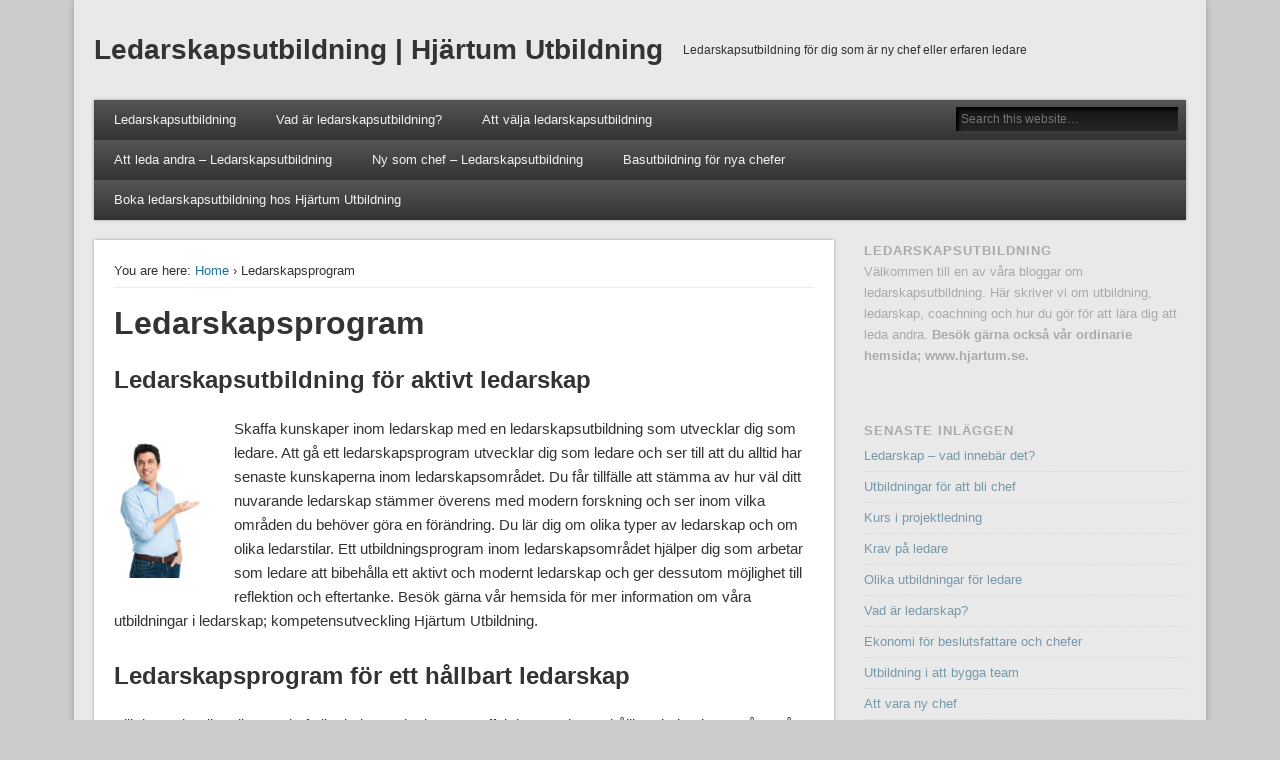

--- FILE ---
content_type: text/html; charset=UTF-8
request_url: https://ledarskapsutbildning.info/ledarskapsprogram/
body_size: 15490
content:
<!DOCTYPE html>
<html lang="sv-SE">
<head>
<meta charset="UTF-8" />
<meta name="viewport" content="width=device-width" />
<link rel="profile" href="http://gmpg.org/xfn/11" />
<link rel="pingback" href="https://ledarskapsutbildning.info/xmlrpc.php" />
<!--[if lt IE 9]>
<script src="https://ledarskapsutbildning.info/wp-content/themes/esplanade/scripts/html5.js" type="text/javascript"></script>
<![endif]-->
<meta name='robots' content='index, follow, max-image-preview:large, max-snippet:-1, max-video-preview:-1' />

	<!-- This site is optimized with the Yoast SEO plugin v26.8 - https://yoast.com/product/yoast-seo-wordpress/ -->
	<title>Ledarskapsprogram med ledarskapsutbildning | Hjärtum Utbildning</title>
	<meta name="description" content="Våra ledarskapsprogram ger dig grunderna du behöver för att komma igång med ditt ledarskap men också kunskaper om hur du kan ta dig vidare." />
	<link rel="canonical" href="https://ledarskapsutbildning.info/ledarskapsprogram/" />
	<meta property="og:locale" content="sv_SE" />
	<meta property="og:type" content="article" />
	<meta property="og:title" content="Ledarskapsprogram med ledarskapsutbildning | Hjärtum Utbildning" />
	<meta property="og:description" content="Våra ledarskapsprogram ger dig grunderna du behöver för att komma igång med ditt ledarskap men också kunskaper om hur du kan ta dig vidare." />
	<meta property="og:url" content="https://ledarskapsutbildning.info/ledarskapsprogram/" />
	<meta property="og:site_name" content="Ledarskapsutbildning | Hjärtum Utbildning" />
	<meta property="article:modified_time" content="2023-02-09T14:38:28+00:00" />
	<meta property="og:image" content="https://ledarskapsutbildning.info/wp-content/uploads/2016/10/ThinkstockPhotos-483449927-e1477425099485.jpg" />
	<meta name="twitter:label1" content="Beräknad lästid" />
	<meta name="twitter:data1" content="11 minuter" />
	<script type="application/ld+json" class="yoast-schema-graph">{"@context":"https://schema.org","@graph":[{"@type":"WebPage","@id":"https://ledarskapsutbildning.info/ledarskapsprogram/","url":"https://ledarskapsutbildning.info/ledarskapsprogram/","name":"Ledarskapsprogram med ledarskapsutbildning | Hjärtum Utbildning","isPartOf":{"@id":"https://ledarskapsutbildning.info/#website"},"primaryImageOfPage":{"@id":"https://ledarskapsutbildning.info/ledarskapsprogram/#primaryimage"},"image":{"@id":"https://ledarskapsutbildning.info/ledarskapsprogram/#primaryimage"},"thumbnailUrl":"https://ledarskapsutbildning.info/wp-content/uploads/2016/10/ThinkstockPhotos-483449927-e1477425099485.jpg","datePublished":"2014-08-20T18:40:33+00:00","dateModified":"2023-02-09T14:38:28+00:00","description":"Våra ledarskapsprogram ger dig grunderna du behöver för att komma igång med ditt ledarskap men också kunskaper om hur du kan ta dig vidare.","breadcrumb":{"@id":"https://ledarskapsutbildning.info/ledarskapsprogram/#breadcrumb"},"inLanguage":"sv-SE","potentialAction":[{"@type":"ReadAction","target":["https://ledarskapsutbildning.info/ledarskapsprogram/"]}]},{"@type":"ImageObject","inLanguage":"sv-SE","@id":"https://ledarskapsutbildning.info/ledarskapsprogram/#primaryimage","url":"https://ledarskapsutbildning.info/wp-content/uploads/2016/10/ThinkstockPhotos-483449927-e1477425099485.jpg","contentUrl":"https://ledarskapsutbildning.info/wp-content/uploads/2016/10/ThinkstockPhotos-483449927-e1477425099485.jpg","width":100,"height":151,"caption":"Ledarskapsprogram om leda, ledarskapsutbildning i London"},{"@type":"BreadcrumbList","@id":"https://ledarskapsutbildning.info/ledarskapsprogram/#breadcrumb","itemListElement":[{"@type":"ListItem","position":1,"name":"Hem","item":"https://ledarskapsutbildning.info/"},{"@type":"ListItem","position":2,"name":"Ledarskapsprogram"}]},{"@type":"WebSite","@id":"https://ledarskapsutbildning.info/#website","url":"https://ledarskapsutbildning.info/","name":"Ledarskapsutbildning | Hjärtum Utbildning","description":"Ledarskapsutbildning för dig som är ny chef eller erfaren ledare","potentialAction":[{"@type":"SearchAction","target":{"@type":"EntryPoint","urlTemplate":"https://ledarskapsutbildning.info/?s={search_term_string}"},"query-input":{"@type":"PropertyValueSpecification","valueRequired":true,"valueName":"search_term_string"}}],"inLanguage":"sv-SE"}]}</script>
	<!-- / Yoast SEO plugin. -->


<link rel='dns-prefetch' href='//www.googletagmanager.com' />
<link rel="alternate" type="application/rss+xml" title="Ledarskapsutbildning | Hjärtum Utbildning &raquo; Webbflöde" href="https://ledarskapsutbildning.info/feed/" />
<link rel="alternate" title="oEmbed (JSON)" type="application/json+oembed" href="https://ledarskapsutbildning.info/wp-json/oembed/1.0/embed?url=https%3A%2F%2Fledarskapsutbildning.info%2Fledarskapsprogram%2F" />
<link rel="alternate" title="oEmbed (XML)" type="text/xml+oembed" href="https://ledarskapsutbildning.info/wp-json/oembed/1.0/embed?url=https%3A%2F%2Fledarskapsutbildning.info%2Fledarskapsprogram%2F&#038;format=xml" />
<style id='wp-img-auto-sizes-contain-inline-css' type='text/css'>
img:is([sizes=auto i],[sizes^="auto," i]){contain-intrinsic-size:3000px 1500px}
/*# sourceURL=wp-img-auto-sizes-contain-inline-css */
</style>
<style id='wp-emoji-styles-inline-css' type='text/css'>

	img.wp-smiley, img.emoji {
		display: inline !important;
		border: none !important;
		box-shadow: none !important;
		height: 1em !important;
		width: 1em !important;
		margin: 0 0.07em !important;
		vertical-align: -0.1em !important;
		background: none !important;
		padding: 0 !important;
	}
/*# sourceURL=wp-emoji-styles-inline-css */
</style>
<link rel='stylesheet' id='pc_google_analytics-frontend-css' href='https://ledarskapsutbildning.info/wp-content/plugins/pc-google-analytics/assets/css/frontend.css?ver=1.0.0' type='text/css' media='all' />
<link rel='stylesheet' id='esplanade-web-font-css' href='http://fonts.googleapis.com/css?family=Droid+Sans:regular,italic,bold,bolditalic&#038;subset=latin' type='text/css' media='all' />
<link rel='stylesheet' id='esplanade-css' href='https://ledarskapsutbildning.info/wp-content/themes/esplanade/style.css' type='text/css' media='all' />
<link rel='stylesheet' id='colorbox-css' href='https://ledarskapsutbildning.info/wp-content/themes/esplanade/styles/colorbox.css' type='text/css' media='all' />
<script type="text/javascript" src="https://ledarskapsutbildning.info/wp-includes/js/jquery/jquery.min.js?ver=3.7.1" id="jquery-core-js"></script>
<script type="text/javascript" src="https://ledarskapsutbildning.info/wp-includes/js/jquery/jquery-migrate.min.js?ver=3.4.1" id="jquery-migrate-js"></script>
<script type="text/javascript" src="https://ledarskapsutbildning.info/wp-content/plugins/pc-google-analytics/assets/js/frontend.min.js?ver=1.0.0" id="pc_google_analytics-frontend-js"></script>
<script type="text/javascript" src="https://ledarskapsutbildning.info/wp-content/themes/esplanade/scripts/jquery.flexslider-min.js" id="flexslider-js"></script>
<script type="text/javascript" src="https://ledarskapsutbildning.info/wp-content/themes/esplanade/scripts/jquery.fitvids.js" id="fitvids-js"></script>
<script type="text/javascript" src="https://ledarskapsutbildning.info/wp-content/themes/esplanade/scripts/jquery.colorbox-min.js" id="colorbox-js"></script>
<link rel="https://api.w.org/" href="https://ledarskapsutbildning.info/wp-json/" /><link rel="alternate" title="JSON" type="application/json" href="https://ledarskapsutbildning.info/wp-json/wp/v2/pages/2122" /><link rel="EditURI" type="application/rsd+xml" title="RSD" href="https://ledarskapsutbildning.info/xmlrpc.php?rsd" />
<meta name="generator" content="WordPress 6.9" />
<link rel='shortlink' href='https://ledarskapsutbildning.info/?p=2122' />
<meta name="generator" content="Site Kit by Google 1.165.0" />	<script>
		(function(i,s,o,g,r,a,m){i['GoogleAnalyticsObject']=r;i[r]=i[r]||function(){
		(i[r].q=i[r].q||[]).push(arguments)},i[r].l=1*new Date();a=s.createElement(o),
		m=s.getElementsByTagName(o)[0];a.async=1;a.src=g;m.parentNode.insertBefore(a,m)
		})(window,document,'script','//www.google-analytics.com/analytics.js','ga');
		
		ga('create', 'UA-80246588-1', 'auto');
		ga('send', 'pageview');
		
		</script>
<script>
/* <![CDATA[ */
	jQuery(document).ready(function($) {
		$('.nav-toggle').click(function() {
			$('#access div ul:first-child').slideToggle(250);
			return false;
		});
		if( ($(window).width() > 640) || ($(document).width() > 640) ) {
							$('#access li').mouseenter(function() {
					$(this).children('ul').css('display', 'none').stop(true, true).slideToggle(250).css('display', 'block').children('ul').css('display', 'none');
				});
				$('#access li').mouseleave(function() {
					$(this).children('ul').stop(true, true).fadeOut(250).css('display', 'block');
				})
					} else {
			$('#access li').each(function() {
				if($(this).children('ul').length)
					$(this).append('<span class="drop-down-toggle"><span class="drop-down-arrow"></span></span>');
			});
			$('.drop-down-toggle').click(function() {
				$(this).parent().children('ul').slideToggle(250);
			});
		}
				$(".entry-attachment, .entry-content").fitVids({ customSelector: "iframe, object, embed"});
	});
	jQuery(window).load(function() {
					jQuery('.entry-content a[href$=".jpg"],.entry-content a[href$=".jpeg"],.entry-content a[href$=".png"],.entry-content a[href$=".gif"],a.colorbox').colorbox({
				maxWidth: '100%',
				maxHeight: '100%',
			});
			});
	AudioPlayer.setup("https://ledarskapsutbildning.info/wp-content/themes/esplanade/audio-player/player.swf", {  
		width: 320  
	});
/* ]]> */
</script>
<style type="text/css">
								.blog #content {
			box-shadow:none;
			background:none;
		}
		.blog .post {
			padding:2.7%;
			margin-bottom:2.7%;
			box-shadow:0 0 3px #999;
			background:#fff;
		}
		.blog #posts-nav {
			padding:20px;
			margin-bottom:20px;
			box-shadow:0 0 3px #999;
			background:#fff;
			border-top:none;
		}
		.paged #content {
			margin-bottom:1.76%;
			box-shadow:0 0 3px #999;
			background:#fff;
		}
		.paged .post {
			padding:4.28% 0;
			margin:0 20px;
			box-shadow:none;
			background:none;
			border-top:#eee 1px solid;
		}
		.paged #posts-nav {
			padding:20px 0 0;
			margin:20px;
			margin-top:0;
			box-shadow:none;
			background:none;
			border-top:#eee 1px solid;
		}
																																</style>
<link rel="icon" href="https://ledarskapsutbildning.info/wp-content/uploads/2025/04/cropped-Huvudet-32x32.png" sizes="32x32" />
<link rel="icon" href="https://ledarskapsutbildning.info/wp-content/uploads/2025/04/cropped-Huvudet-192x192.png" sizes="192x192" />
<link rel="apple-touch-icon" href="https://ledarskapsutbildning.info/wp-content/uploads/2025/04/cropped-Huvudet-180x180.png" />
<meta name="msapplication-TileImage" content="https://ledarskapsutbildning.info/wp-content/uploads/2025/04/cropped-Huvudet-270x270.png" />
<style id='global-styles-inline-css' type='text/css'>
:root{--wp--preset--aspect-ratio--square: 1;--wp--preset--aspect-ratio--4-3: 4/3;--wp--preset--aspect-ratio--3-4: 3/4;--wp--preset--aspect-ratio--3-2: 3/2;--wp--preset--aspect-ratio--2-3: 2/3;--wp--preset--aspect-ratio--16-9: 16/9;--wp--preset--aspect-ratio--9-16: 9/16;--wp--preset--color--black: #000000;--wp--preset--color--cyan-bluish-gray: #abb8c3;--wp--preset--color--white: #ffffff;--wp--preset--color--pale-pink: #f78da7;--wp--preset--color--vivid-red: #cf2e2e;--wp--preset--color--luminous-vivid-orange: #ff6900;--wp--preset--color--luminous-vivid-amber: #fcb900;--wp--preset--color--light-green-cyan: #7bdcb5;--wp--preset--color--vivid-green-cyan: #00d084;--wp--preset--color--pale-cyan-blue: #8ed1fc;--wp--preset--color--vivid-cyan-blue: #0693e3;--wp--preset--color--vivid-purple: #9b51e0;--wp--preset--gradient--vivid-cyan-blue-to-vivid-purple: linear-gradient(135deg,rgb(6,147,227) 0%,rgb(155,81,224) 100%);--wp--preset--gradient--light-green-cyan-to-vivid-green-cyan: linear-gradient(135deg,rgb(122,220,180) 0%,rgb(0,208,130) 100%);--wp--preset--gradient--luminous-vivid-amber-to-luminous-vivid-orange: linear-gradient(135deg,rgb(252,185,0) 0%,rgb(255,105,0) 100%);--wp--preset--gradient--luminous-vivid-orange-to-vivid-red: linear-gradient(135deg,rgb(255,105,0) 0%,rgb(207,46,46) 100%);--wp--preset--gradient--very-light-gray-to-cyan-bluish-gray: linear-gradient(135deg,rgb(238,238,238) 0%,rgb(169,184,195) 100%);--wp--preset--gradient--cool-to-warm-spectrum: linear-gradient(135deg,rgb(74,234,220) 0%,rgb(151,120,209) 20%,rgb(207,42,186) 40%,rgb(238,44,130) 60%,rgb(251,105,98) 80%,rgb(254,248,76) 100%);--wp--preset--gradient--blush-light-purple: linear-gradient(135deg,rgb(255,206,236) 0%,rgb(152,150,240) 100%);--wp--preset--gradient--blush-bordeaux: linear-gradient(135deg,rgb(254,205,165) 0%,rgb(254,45,45) 50%,rgb(107,0,62) 100%);--wp--preset--gradient--luminous-dusk: linear-gradient(135deg,rgb(255,203,112) 0%,rgb(199,81,192) 50%,rgb(65,88,208) 100%);--wp--preset--gradient--pale-ocean: linear-gradient(135deg,rgb(255,245,203) 0%,rgb(182,227,212) 50%,rgb(51,167,181) 100%);--wp--preset--gradient--electric-grass: linear-gradient(135deg,rgb(202,248,128) 0%,rgb(113,206,126) 100%);--wp--preset--gradient--midnight: linear-gradient(135deg,rgb(2,3,129) 0%,rgb(40,116,252) 100%);--wp--preset--font-size--small: 13px;--wp--preset--font-size--medium: 20px;--wp--preset--font-size--large: 36px;--wp--preset--font-size--x-large: 42px;--wp--preset--spacing--20: 0.44rem;--wp--preset--spacing--30: 0.67rem;--wp--preset--spacing--40: 1rem;--wp--preset--spacing--50: 1.5rem;--wp--preset--spacing--60: 2.25rem;--wp--preset--spacing--70: 3.38rem;--wp--preset--spacing--80: 5.06rem;--wp--preset--shadow--natural: 6px 6px 9px rgba(0, 0, 0, 0.2);--wp--preset--shadow--deep: 12px 12px 50px rgba(0, 0, 0, 0.4);--wp--preset--shadow--sharp: 6px 6px 0px rgba(0, 0, 0, 0.2);--wp--preset--shadow--outlined: 6px 6px 0px -3px rgb(255, 255, 255), 6px 6px rgb(0, 0, 0);--wp--preset--shadow--crisp: 6px 6px 0px rgb(0, 0, 0);}:where(.is-layout-flex){gap: 0.5em;}:where(.is-layout-grid){gap: 0.5em;}body .is-layout-flex{display: flex;}.is-layout-flex{flex-wrap: wrap;align-items: center;}.is-layout-flex > :is(*, div){margin: 0;}body .is-layout-grid{display: grid;}.is-layout-grid > :is(*, div){margin: 0;}:where(.wp-block-columns.is-layout-flex){gap: 2em;}:where(.wp-block-columns.is-layout-grid){gap: 2em;}:where(.wp-block-post-template.is-layout-flex){gap: 1.25em;}:where(.wp-block-post-template.is-layout-grid){gap: 1.25em;}.has-black-color{color: var(--wp--preset--color--black) !important;}.has-cyan-bluish-gray-color{color: var(--wp--preset--color--cyan-bluish-gray) !important;}.has-white-color{color: var(--wp--preset--color--white) !important;}.has-pale-pink-color{color: var(--wp--preset--color--pale-pink) !important;}.has-vivid-red-color{color: var(--wp--preset--color--vivid-red) !important;}.has-luminous-vivid-orange-color{color: var(--wp--preset--color--luminous-vivid-orange) !important;}.has-luminous-vivid-amber-color{color: var(--wp--preset--color--luminous-vivid-amber) !important;}.has-light-green-cyan-color{color: var(--wp--preset--color--light-green-cyan) !important;}.has-vivid-green-cyan-color{color: var(--wp--preset--color--vivid-green-cyan) !important;}.has-pale-cyan-blue-color{color: var(--wp--preset--color--pale-cyan-blue) !important;}.has-vivid-cyan-blue-color{color: var(--wp--preset--color--vivid-cyan-blue) !important;}.has-vivid-purple-color{color: var(--wp--preset--color--vivid-purple) !important;}.has-black-background-color{background-color: var(--wp--preset--color--black) !important;}.has-cyan-bluish-gray-background-color{background-color: var(--wp--preset--color--cyan-bluish-gray) !important;}.has-white-background-color{background-color: var(--wp--preset--color--white) !important;}.has-pale-pink-background-color{background-color: var(--wp--preset--color--pale-pink) !important;}.has-vivid-red-background-color{background-color: var(--wp--preset--color--vivid-red) !important;}.has-luminous-vivid-orange-background-color{background-color: var(--wp--preset--color--luminous-vivid-orange) !important;}.has-luminous-vivid-amber-background-color{background-color: var(--wp--preset--color--luminous-vivid-amber) !important;}.has-light-green-cyan-background-color{background-color: var(--wp--preset--color--light-green-cyan) !important;}.has-vivid-green-cyan-background-color{background-color: var(--wp--preset--color--vivid-green-cyan) !important;}.has-pale-cyan-blue-background-color{background-color: var(--wp--preset--color--pale-cyan-blue) !important;}.has-vivid-cyan-blue-background-color{background-color: var(--wp--preset--color--vivid-cyan-blue) !important;}.has-vivid-purple-background-color{background-color: var(--wp--preset--color--vivid-purple) !important;}.has-black-border-color{border-color: var(--wp--preset--color--black) !important;}.has-cyan-bluish-gray-border-color{border-color: var(--wp--preset--color--cyan-bluish-gray) !important;}.has-white-border-color{border-color: var(--wp--preset--color--white) !important;}.has-pale-pink-border-color{border-color: var(--wp--preset--color--pale-pink) !important;}.has-vivid-red-border-color{border-color: var(--wp--preset--color--vivid-red) !important;}.has-luminous-vivid-orange-border-color{border-color: var(--wp--preset--color--luminous-vivid-orange) !important;}.has-luminous-vivid-amber-border-color{border-color: var(--wp--preset--color--luminous-vivid-amber) !important;}.has-light-green-cyan-border-color{border-color: var(--wp--preset--color--light-green-cyan) !important;}.has-vivid-green-cyan-border-color{border-color: var(--wp--preset--color--vivid-green-cyan) !important;}.has-pale-cyan-blue-border-color{border-color: var(--wp--preset--color--pale-cyan-blue) !important;}.has-vivid-cyan-blue-border-color{border-color: var(--wp--preset--color--vivid-cyan-blue) !important;}.has-vivid-purple-border-color{border-color: var(--wp--preset--color--vivid-purple) !important;}.has-vivid-cyan-blue-to-vivid-purple-gradient-background{background: var(--wp--preset--gradient--vivid-cyan-blue-to-vivid-purple) !important;}.has-light-green-cyan-to-vivid-green-cyan-gradient-background{background: var(--wp--preset--gradient--light-green-cyan-to-vivid-green-cyan) !important;}.has-luminous-vivid-amber-to-luminous-vivid-orange-gradient-background{background: var(--wp--preset--gradient--luminous-vivid-amber-to-luminous-vivid-orange) !important;}.has-luminous-vivid-orange-to-vivid-red-gradient-background{background: var(--wp--preset--gradient--luminous-vivid-orange-to-vivid-red) !important;}.has-very-light-gray-to-cyan-bluish-gray-gradient-background{background: var(--wp--preset--gradient--very-light-gray-to-cyan-bluish-gray) !important;}.has-cool-to-warm-spectrum-gradient-background{background: var(--wp--preset--gradient--cool-to-warm-spectrum) !important;}.has-blush-light-purple-gradient-background{background: var(--wp--preset--gradient--blush-light-purple) !important;}.has-blush-bordeaux-gradient-background{background: var(--wp--preset--gradient--blush-bordeaux) !important;}.has-luminous-dusk-gradient-background{background: var(--wp--preset--gradient--luminous-dusk) !important;}.has-pale-ocean-gradient-background{background: var(--wp--preset--gradient--pale-ocean) !important;}.has-electric-grass-gradient-background{background: var(--wp--preset--gradient--electric-grass) !important;}.has-midnight-gradient-background{background: var(--wp--preset--gradient--midnight) !important;}.has-small-font-size{font-size: var(--wp--preset--font-size--small) !important;}.has-medium-font-size{font-size: var(--wp--preset--font-size--medium) !important;}.has-large-font-size{font-size: var(--wp--preset--font-size--large) !important;}.has-x-large-font-size{font-size: var(--wp--preset--font-size--x-large) !important;}
/*# sourceURL=global-styles-inline-css */
</style>
</head>

<body class="wp-singular page-template-default page page-id-2122 wp-theme-esplanade">
	<div id="wrapper">
		<header id="header">
			<div id="site-title"><a href="https://ledarskapsutbildning.info/" rel="home">Ledarskapsutbildning | Hjärtum Utbildning</a></div>
							<div id="site-description">Ledarskapsutbildning för dig som är ny chef eller erfaren ledare</div>
									<div class="clear"></div>
						<nav id="access">
				<a class="nav-toggle" href="#">Navigation</a>
				<div class="menu-meny-1-container"><ul id="menu-meny-1" class="menu"><li id="menu-item-3738" class="menu-item menu-item-type-post_type menu-item-object-page menu-item-home menu-item-3738"><a href="https://ledarskapsutbildning.info/">Ledarskapsutbildning</a></li>
<li id="menu-item-3739" class="menu-item menu-item-type-post_type menu-item-object-page menu-item-3739"><a href="https://ledarskapsutbildning.info/vad-ar-ledarskapsutbildning/">Vad är ledarskapsutbildning?</a></li>
<li id="menu-item-3740" class="menu-item menu-item-type-post_type menu-item-object-page menu-item-3740"><a href="https://ledarskapsutbildning.info/att-valja-ledarskapsutbildning/">Att välja ledarskapsutbildning</a></li>
<li id="menu-item-3741" class="menu-item menu-item-type-post_type menu-item-object-page menu-item-3741"><a href="https://ledarskapsutbildning.info/att-leda-andra/">Att leda andra – Ledarskapsutbildning</a></li>
<li id="menu-item-3743" class="menu-item menu-item-type-post_type menu-item-object-page menu-item-3743"><a href="https://ledarskapsutbildning.info/ledarskapsutbildning-ny-som-chef/">Ny som chef – Ledarskapsutbildning</a></li>
<li id="menu-item-3837" class="menu-item menu-item-type-post_type menu-item-object-page menu-item-3837"><a href="https://ledarskapsutbildning.info/basutbildning-for-nya-chefer/">Basutbildning för nya chefer</a></li>
<li id="menu-item-3742" class="menu-item menu-item-type-post_type menu-item-object-page menu-item-3742"><a href="https://ledarskapsutbildning.info/kontakt/">Boka ledarskapsutbildning hos Hjärtum Utbildning</a></li>
</ul></div>				<form role="search" method="get" id="searchform" action="https://ledarskapsutbildning.info//" >
	<input type="text" value="" placeholder="Search this website&#8230;" name="s" id="s" />
	<input type="submit" id="searchsubmit" value="Search" />
</form>				<div class="clear"></div>
			</nav><!-- #access -->
		</header><!-- #header -->	<div id="container">
				<section id="content">
							<article class="post-2122 page type-page status-publish hentry" id="post-2122">
					<div class="entry">
													<div id="location">
									<div id="breadcrumbs">
	<span class="prefix-text">You are here:</span>
	<a href="https://ledarskapsutbildning.info/" rel="home">Home</a>
	 &rsaquo; Ledarskapsprogram	</div>
							</div><!-- #location -->
												<header class="entry-header">
							<h1 class="entry-title">Ledarskapsprogram</h1>
						</header><!-- .entry-header -->
						<div class="entry-content">
							<h2>Ledarskapsutbildning för aktivt ledarskap</h2>
<p><img decoding="async" class="alignleft wp-image-3142 size-full" src="https://ledarskapsutbildning.info/wp-content/uploads/2016/10/ThinkstockPhotos-483449927-e1477425099485.jpg" alt="Ledarskapsprogram om ledarskap" width="100" height="151" />Skaffa kunskaper inom ledarskap med en ledarskapsutbildning som utvecklar dig som ledare. Att gå ett ledarskapsprogram utvecklar dig som ledare och ser till att du alltid har senaste kunskaperna inom ledarskapsområdet. Du får tillfälle att stämma av hur väl ditt nuvarande ledarskap stämmer överens med modern forskning och ser inom vilka områden du behöver göra en förändring. Du lär dig om olika typer av ledarskap och om olika ledarstilar. Ett utbildningsprogram inom ledarskapsområdet hjälper dig som arbetar som ledare att bibehålla ett aktivt och modernt ledarskap och ger dessutom möjlighet till reflektion och eftertanke. Besök gärna vår hemsida för mer information om våra utbildningar i ledarskap; kompetensutveckling Hjärtum Utbildning.</p>
<h2>Ledarskapsprogram för ett hållbart ledarskap</h2>
<p>Vill du stärka din roll som chef eller ledare och skapa ett effektivare och mer hållbart ledarskap? Då är våra ledarskapsprogram en bra utgångspunkt. En ledarskapsutbildning bidrar till höjda kunskapsnivåer och förbättrar samarbetet inom era olika team och i organisationen i stort. Genom att ständigt följa med i utvecklingen inom ledarskapsområdet ser du till att ha uppdaterade kunskaper. Du går dessutom möjlighet att lyssna till övriga utbildningsdeltagares olika frågeställningar, vilket ytterligare förstärker kunskaperna om hur det är att leda i dagens samhälle.</p>
<h2>Utbildningstid som ger en nystart</h2>
<p>En ledarskapsutbildning ger dig möjlighet att avsätta tid för din egen utveckling. Din utbildningstid hos oss kan ge den nystart ditt ledarskap behöver för att det ska fortsätta kännas som en inspirerande uppgift. Du får ett väl avvägt och anpassat innehåll som täcker in dina behov av utbildning. Du träffar utbildningsledare som effektivt guidar dig genom ledarskapsområdet och du möter utbildningsdeltagare som berikar ditt nätverk. Sammantaget leder en utbildning i ledarskap till en nytändning och bidrar till att du behåller motivationen i ditt ledarskap.</p>
<h2>Öppen eller anpassad ledarskapsutbildning</h2>
<p>Att gå en ledarskapsutbildning är att investera i ett bättre och mer effektivt ledarskap. Ett ledarskapsprogram kan ge goda resultat och ökad effektivitet på företaget eller organisationen. Vi hjälper er att uppnå målen med ert ledarskap och ger er nya goda idéer som kan ta ert ledarskap till nya nivåer. Ni väljer själva om ni vill delta i ett öppet utbildningsprogram, eller om ni vill att vi anpassar innehållet till er organisation.</p>
<h2>Utbildningar på olika nivåer</h2>
<p>Vi har ledarskapsutbildning som passar olika behov och olika typer av ledare. Vare sig om du är ny som ledare eller erfaren så har vi utbildningar anpassade för just dig och dina önskemål. Som nämns tidigare kan ni även genomföra en utbildning på er arbetsplats och skräddarsy innehållet efter era specifika frågeställningar. Fördelen med detta utbildningsupplägg är att ni slipper ta tid till resor och att ni öppet kan diskutera interna frågeställningar.</p>
<h2>Ledarskapsutbildning lär dig hitta balansen i ledarskapet</h2>
<p>Som ledare är du en förebild och andra förutsätter att du ska inspirera och motivera dem. Detta kan vara en härlig uppgift, men en ledares vardag kan också vara full med krav och åtagande. En ledarskapsutbildning belyser vilka förväntningar och krav som är acceptabla och vilka som du kan behöva motsätta dig. Ibland kan förväntningarna på dig som ledare vara övermäktiga och då behöver du kunskaper om vad som faktiskt är rimligt att andra kan förvänta sig. En utbildning i ledarskap hjälper dig att hantera kraven och hitta en bra balans som fungerar.</p>
<h2>Utbildningsprogram med ledarfokus</h2>
<p>Med hjälp av kunskaperna du får under en ledarskapsutbildning återfår du ledarfokus och hittar tillbaka till motivationen och drivkraften i att vara ledare. Du får tid att tänka efter och får möjlighet att återkomma till ledarskapets viktiga grunder och förutsättningar. Dina kunskaper blir uppdaterade, samtidigt som du får nya perspektiv på ledarskap. Under utbildningsdagarna går vi igenom både fakta och forskning kring dagens ledarskap, så att du får tillgång till de senaste rönen.</p>
<h2>Ledarskapsprogram som innehåller hållbart ledarskap</h2>
<p>Om du väljer en ledarskapsutbildning hos oss får du som ledare lära dig hur du utövar ett tydligt och målinriktat ledarskap. Du får kunskaper som skapar en trygghet och ett förtroende hos medarbetarna. Vi kan även hjälpa dig med hur du bygger en konstruktiv dialog och kommunikation med dina medarbetare. Detta stärker samarbetet och ger ett trivsamt och välfungerande arbetsklimat. Kommunikationen är en mycket viktig ingrediens i ledarens vardag och utgör kittet mellan dig själv och din personal.</p>
<h2>Övningar under utbildningen</h2>
<p>Oavsett vilka ledarskapsuppgifter du ska utöva behöver du träna på att vara ledare. Under en utbildning för ledare får du öva på olika scenarier som sätter in ledarskapet i ett sammanhang. Detta ger dig de verktyg du behöver för att stå förberedd inför dina uppgifter som ledare. Dessutom tar en ledarskapsutbildning upp ledarstilar. Under utbildningsdagarna finns goda chanser för dig att hitta en ledarskapsstil som passar just dig och dina syften.</p>
<h2>Ledarskapsutbildning ger kunskaper om grupper</h2>
<p>Under en ledarskapsutbildning får du grunderna du behöver för att komma vidare i ditt ledarskap. Kanske känner du att du haft en fast ledarskapsroll en tid och vill utvecklas i ditt ledarskap.  Utbildningen ger också kunskaper om vad som skapar framtidens grupper. Genom att genomgå ett ledarskapsprogram blir du uppdaterad om till exempel gruppdynamik och hur team fungerar. Du förbättrar dina förmågor i att bygga upp varaktiga och starka team och står väl förberedd inför svåra beslut och situationer. Sådana uppstår med jämna mellanrum, när man är en ledare.</p>
<h2>Få kompetens i att leda</h2>
<p>Att gå en ledarskapsutbildning är att investera i dig själv, företaget och för framtiden. Ledarskapskompetens är en merit som alltid kommer att göra dig eftertraktad på arbetsmarknaden. Fördelen med en utbildning i ledarskap är att du utvecklas som människa på alla plan. Du lär känna dig själv och dina talanger, likväl som dina brister. Med goda kunskaper blir företagandet ingen kamp, utan ett glädjeämne. Inget ska vara en kamp, då är det fel perspektiv man använder.</p>
<h2>Utveckla dina färdigheter i ledarskap</h2>
<p>Att gå ett ledarskapsprogram eller en ledarskapsutbildning utvecklar dina egenskaper och färdigheter i att leda. Kunskaperna du får hjälper dig att skapa en starkare självkänsla och lockar fram din inre ledarroll. Starkare självkänsla ger dig en övertygande utstrålning som ger dig vassa fördelar inom verksamheten. Genom din utstrålning påverkar du även din omgivning i en positiv riktning, vilket kan skapa nya möjligheter på många olika plan inom verksamheten.</p>
<h2>En ledarskapsutbildning ger verktyg för ledare</h2>
<p>Idag finns det ett brett utbud av ledarskapsprogram inom många olika områden. Ledarskap måste anpassas och utvecklas med tiden. En ledarskapsutbildning ge dig de verktyg du behöver för att på bästa sätt genomföra dina uppgifter. Hjärtum Utbildning har utbildningar som passar alla oavsett vilka behov du har. Våra ledarskapsprogram visar dig hur du kan finna en bra balans i arbetsgruppen, och hur du leder med självsäkerhet och självklarhet. Som ledare bör du agera självsäkert och ödmjukt, det är några av ledarens viktigaste grunder.</p>
<h2>Utbildningar för ledare ger perspektiv</h2>
<p>En ledarskapsutbildning ger dig möjlighet att återkomma till ledarskapets kunskaper och ger dig nya perspektiv på ledarskap. När du väljer Hjärtums ledarskapsprogram får du som ledare lära dig hur du utövar ett tydligt och målinriktat ledarskap. Du lär dig att skapa en trygghet och ett förtroende hos medarbetarna. Som ledare men inte chef, hamnar man ofta i ett dilemma; man sitter mellan chefen och arbetsgruppen.</p>
<h2>Utbildningen Att leda utan att vara chef</h2>
<p>Som ledare har man befogenheter som inte alltid är självklara och gränserna kan vara svåra att definiera. Många gånger hamnar man i situationer som ligger utanför sin kompetens. Hjärtum Utbildnings ledarskapsutbildning ”Att leda utan att vara chef” är för dig som är just det; ledare, men inte chef. Och som upplever att du vill lära dig mer om ledarskap och hur du kan hantera ditt ledarskap på ett tillfredsställande sätt.</p>
<h2>Ledarskapsträning för informell ledare</h2>
<p>Som ledare utan chefstitel är du en informell ledare. Med det menas att du har ett stort ansvar men inte lika stor beslutsrätt. Därför är det av vikt att du får träning genom utbildning i vad din uppgift innebär. Din uppgift är att vara en mellanhand mellan chefen och medarbetarna. Ofta agerar du på delegation från din chef och det är viktigt att du känner till vilka befogenheter du har och vad som är ditt ansvar och vad är andras ansvar. När problem uppstår är det viktigt att förstå kraven, ansvaret och befogenheter.</p>
<h2>Lär dig tillämpa kommunikativt ledarskap</h2>
<p>En modern ledare behöver kunna hantera kommunikativt ledarskap och ha en god och öppen kommunikation med medarbetarna. Detta är nyckeln till verksamhetens framgång och positiva utveckling. Som kommunikativ chef ser du det som ditt ansvar att prata med dina medarbetare på ett lättfattligt och begripligt sätt. Du lyssnar gärna på medarbetarna och deras återkoppling till dig. Ett kommunikativt ledarskap involverar medarbetarna och ställer även krav på dem att ge feedback till dig. Eftersom kommunikation är så pass centralt för ledaren ingår detta ämne som en röd tråd i de flesta av våra ledarskapsutbildningar.</p>
<h2>Ledarskapsutbildning i Göteborg, Stockholm och i Malmö</h2>
<p>För dig som har erfaren av att leda, finns det alltid nya sätt att utveckla ditt ledarskap. Hjärtum Utbildnings fördjupade ledarskapsutbildning är för dig som har erfarenhet att leda andra och som vill utveckla din inre drivkraft och kanske återuppta gnistan i ledarskapet. Våra ledarskapsprogram och ledarskapsutbildning genomförs i bland annat i Göteborg, Stockholm och Malmö. Genom våra utbildningar får du lära dig att vägleda med ödmjuk hand, och samtidigt lär du dig att hantera konflikter och svåra samtal.</p>
<h2>Att leda andra kräver övning</h2>
<p>För att kunna leda andra behöver du övning och erfarenhet och genom att gå en ledarskapsutbildning står du bättre förberedd för att möta den utmaning ett gott ledarskap är med ett gott självförtroende. Att vara en bra ledare är en konst och mycket ska fungera för att man ska se framgångsrika resultat. Medarbetare ska ha en trygg och säker arbetsplats på många olika nivåer. Du som ledare ska hålla igång verksamheten på lika många nivåer. Det innebär att det kan vara både roligt och krävande att vara ledare eller chef.</p>
<h2>Ledarskapsprogram utvecklar din ledarkaraktär</h2>
<p>Förväntningarna kan vara stora och ibland reagerar vi utefter våra känslor istället för att agera efter förnuftet. Därför är ledarskapsprogram eller en ledarskapsutbildning bra att gå. Att utveckla sitt ledarskap är att utveckla din karaktär. Om du inte behandlar dig själv eller dina medarbetare med respekt nu, och gör det du måste göra, kommer du inte utvecklas och inte verksamheten heller. Vi bör alltid sträva efter att utvecklas och förbättra oss själva.</p>
<h2>Utbildningen Certifierad ledare</h2>
<p>Att gå ett ledarskapsprogram hos oss är att helt enkelt investera i ett bättre och mer effektivt ledarskap vilket kan ge bättre klimat på arbetsplatsen. Vare sig om du är ny som ledare eller erfaren så har vi kurser anpassade för just dig och dina önskemål. På utbildningen certifierad ledare lär du dig bland annat hur du leder andra. Hur du sätter mål, kommunikation, konflikthantering, coachande ledarskap, medarbetarsamtal och hur du sammansätter en bra arbetsgrupp.</p>
<h2>Ledarskapsutbildning för olika typer av ledarskap</h2>
<p>På Hjärtum finns det en ledarskapsutbildning för alla typer av ledare och dessa finns att tillgå året om i flertalet städer. Bland annat finns våra utbildningar i Stockholm, Malmö och Göteborg. Vårt program ”Ledare men inte chef” är ett program som riktar sig till dig som har en ledande roll i ett företag eller en verksamhet. På programmet lär du dig att utveckla din potential och din personlighet och karaktär. Och hur du hanterar olika beteenden hos dig själv och hos dina medarbetare.</p>
<h2>Få kunskaper om organisationslära</h2>
<p>Vårt ledarskapsprogram berör även kunskaper i organisationslära och affärsrelationer. Hur grupprocesser fungerar och hur gruppdynamiken påverkar effektiviteten i arbetsteamet. Många organisationer efterfrågar ofta kommunikativa ledare, och poängterar vikten av att kunna leda genom en god dialog och tydliga mål.</p>
<h2>En certifierad ledare lär sig om kommunikation</h2>
<p>Ett kommunikativt ledarskap kännetecknas av en förmåga att tydligt förmedla organisationens mål. Detta blir länken mellan medarbetarna och organisationens ledning. En bra kommunikativ ledare bidrar också till att skapa tydlighet och struktur. Efter en utbildning till certifierad ledare hos Hjärtum Utbildning, kommer du att kunna anpassa dig efter situation och målgrupp. Du får lära dig konsten att bemöta människor på bästa sätt för att skapa positiva relationer. Om du har de rätta egenskaperna och en passion för relationer har du alla chanser till att bli en expert inom området ledarskap. Vi lär dig hur du utformar handlingar, planerar och ställer upp mål och genomför ditt arbete på ett tillfredsställande sätt.</p>
<p>Välkommen till en utvecklande och spännande resa och en givande utbildningstid tillsammans med oss!</p>
							<div class="clear"></div>
						</div><!-- .entry-content -->
											</div><!-- .entry -->
									</article><!-- .post -->
					</section><!-- #content -->
					<div id="sidebar">
		<div id="sidebar-top" class="widget-area" role="complementary">
		<aside id="text-2" class="widget widget_text"><h3 class="widget-title">Ledarskapsutbildning</h3>			<div class="textwidget"><p>Välkommen till en av våra bloggar om ledarskapsutbildning. Här skriver vi om utbildning, ledarskap, coachning och hur du gör för att lära dig att leda andra. <strong>Besök gärna också vår ordinarie hemsida; www.hjartum.se.</strong></p>
</div>
		</aside><!-- .widget -->
		<aside id="recent-posts-2" class="widget widget_recent_entries">
		<h3 class="widget-title">Senaste inläggen</h3>
		<ul>
											<li>
					<a href="https://ledarskapsutbildning.info/ledarskap-vad-innebar-det/">Ledarskap &#8211; vad innebär det?</a>
									</li>
											<li>
					<a href="https://ledarskapsutbildning.info/utbildningar-bli-chef/">Utbildningar för att bli chef</a>
									</li>
											<li>
					<a href="https://ledarskapsutbildning.info/kurs-projektledning/">Kurs i projektledning</a>
									</li>
											<li>
					<a href="https://ledarskapsutbildning.info/krav-pa-ledare/">Krav på ledare</a>
									</li>
											<li>
					<a href="https://ledarskapsutbildning.info/olika-utbildningar-for-ledare/">Olika utbildningar för ledare</a>
									</li>
											<li>
					<a href="https://ledarskapsutbildning.info/vad-ar-ledarskap/">Vad är ledarskap?</a>
									</li>
											<li>
					<a href="https://ledarskapsutbildning.info/ekonomi-for-beslutsfattare-och-chefer/">Ekonomi för beslutsfattare och chefer</a>
									</li>
											<li>
					<a href="https://ledarskapsutbildning.info/utbildning-i-att-bygga-team/">Utbildning i att bygga team</a>
									</li>
											<li>
					<a href="https://ledarskapsutbildning.info/att-vara-ny-chef/">Att vara ny chef</a>
									</li>
											<li>
					<a href="https://ledarskapsutbildning.info/valja-ledarskapsutbildning/">Välja ledarskapsutbildning</a>
									</li>
											<li>
					<a href="https://ledarskapsutbildning.info/harvard/">Harvard University</a>
									</li>
											<li>
					<a href="https://ledarskapsutbildning.info/oslo/">Ledarskapsutbildning i Oslo</a>
									</li>
											<li>
					<a href="https://ledarskapsutbildning.info/goteborg/">Ledarskapsutbildning i Göteborg</a>
									</li>
											<li>
					<a href="https://ledarskapsutbildning.info/ledarskapsutbildning-i-usa/">Ledarskapsutbildning i USA</a>
									</li>
											<li>
					<a href="https://ledarskapsutbildning.info/surdegar/">Surdegar i ledarskapet</a>
									</li>
											<li>
					<a href="https://ledarskapsutbildning.info/harskartekniker/">Härskartekniker</a>
									</li>
											<li>
					<a href="https://ledarskapsutbildning.info/kompetensutveckling/">Kompetensutveckling</a>
									</li>
											<li>
					<a href="https://ledarskapsutbildning.info/ledarskapsprofil/">Ledarskapsprofil</a>
									</li>
											<li>
					<a href="https://ledarskapsutbildning.info/kontakter/">Ny som chef har kontakter</a>
									</li>
											<li>
					<a href="https://ledarskapsutbildning.info/utveckling-grupp-ledare/">Utveckling av Grupp och Ledare</a>
									</li>
											<li>
					<a href="https://ledarskapsutbildning.info/teori/">Ledarskapsutbildning och teori</a>
									</li>
											<li>
					<a href="https://ledarskapsutbildning.info/ledarskapsutveckling/">Ledarskapsutveckling under ledarskapsutbildning</a>
									</li>
											<li>
					<a href="https://ledarskapsutbildning.info/ledarstilar-ledarskapsutbildning/">Ledarstilar på ledarskapsutbildning</a>
									</li>
											<li>
					<a href="https://ledarskapsutbildning.info/ledarskapslitteratur/">Ledarskapslitteratur &#8211; Ledarskapsutbildning</a>
									</li>
											<li>
					<a href="https://ledarskapsutbildning.info/motivation-ledarskapsutbildning-for-chef/">Ledarskapsutbildning för chef skapar motivation</a>
									</li>
											<li>
					<a href="https://ledarskapsutbildning.info/arbetsledare/">Ledarskapsutbildning för arbetsledare</a>
									</li>
											<li>
					<a href="https://ledarskapsutbildning.info/ledarskapsutbildning-for-ny-chef-2/">Ledarskapsutbildning för ny som chef</a>
									</li>
											<li>
					<a href="https://ledarskapsutbildning.info/ledarskapsutbildning-for-ny-chef/">Ledarskapsutbildning för ny chef</a>
									</li>
											<li>
					<a href="https://ledarskapsutbildning.info/det-auktoritara-ledarskapet/">Det auktoritära ledarskapet</a>
									</li>
											<li>
					<a href="https://ledarskapsutbildning.info/ledarskap-ledarskapsutbildning/">Fokus på bra ledarskap för ledare</a>
									</li>
											<li>
					<a href="https://ledarskapsutbildning.info/bygga-team-vinner/">Bygga team som vinner</a>
									</li>
											<li>
					<a href="https://ledarskapsutbildning.info/visstidsanstallningar/">Visstidsanställningar</a>
									</li>
											<li>
					<a href="https://ledarskapsutbildning.info/ledarskapskurs-for-nyblivna-chefer/">Ledarskapskurs för nyblivna chefer</a>
									</li>
											<li>
					<a href="https://ledarskapsutbildning.info/ledarskapsutbildning-for-nya-chefer/">Ledarskapsutbildning för nya chefer</a>
									</li>
											<li>
					<a href="https://ledarskapsutbildning.info/kundservice/">Kundservice utgår från att kunden alltid har rätt</a>
									</li>
											<li>
					<a href="https://ledarskapsutbildning.info/ledarskapsutbildning-att-leda-andra/">Leda och fördela arbetet</a>
									</li>
											<li>
					<a href="https://ledarskapsutbildning.info/motivation-ledarskapsfaktorn/">Motivation är den viktigaste ledarskapsfaktorn</a>
									</li>
											<li>
					<a href="https://ledarskapsutbildning.info/kurs-i-ekonomi-for-chefer/">Kurs i ekonomi för chefer</a>
									</li>
											<li>
					<a href="https://ledarskapsutbildning.info/inte-chef/">Ledare men inte chef</a>
									</li>
											<li>
					<a href="https://ledarskapsutbildning.info/kurs-i-arbetsratt/">Kurs i arbetsrätt för chefer</a>
									</li>
											<li>
					<a href="https://ledarskapsutbildning.info/medarbetarsamtal/">Ny som chef &#8211; chefsutbildning i medarbetarsamtal</a>
									</li>
											<li>
					<a href="https://ledarskapsutbildning.info/ny-bok-om-ledarskap/">Ny bok om ledarskap &#8211; ledarskapsutbildning</a>
									</li>
					</ul>

		</aside><!-- .widget --><aside id="pages-2" class="widget widget_pages"><h3 class="widget-title">Intressanta sidor om ledarskap</h3>
			<ul>
				<li class="page_item page-item-2883"><a href="https://ledarskapsutbildning.info/administrativt-ledarskap/">Administrativt ledarskap</a></li>
<li class="page_item page-item-1584"><a href="https://ledarskapsutbildning.info/agilt-ledarskap/">Agilt ledarskap för projektledaren</a></li>
<li class="page_item page-item-2872"><a href="https://ledarskapsutbildning.info/aktivt-ledarskap/">Aktivt ledarskap</a></li>
<li class="page_item page-item-2929"><a href="https://ledarskapsutbildning.info/aldreomsorgen/">Äldreomsorgen</a></li>
<li class="page_item page-item-666"><a href="https://ledarskapsutbildning.info/ny-som-arbetsledare/">Arbetsledarutbildning &#8211; Ledarskapsutbildning</a></li>
<li class="page_item page-item-1693"><a href="https://ledarskapsutbildning.info/arbetsratt-for-chefer/">Arbetsrätt för chefer &#8211; Chefsutbildning</a></li>
<li class="page_item page-item-653"><a href="https://ledarskapsutbildning.info/artiklar/">Artiklar</a></li>
<li class="page_item page-item-2787"><a href="https://ledarskapsutbildning.info/att-leda-andra/">Att leda andra &#8211; Ledarskapsutbildning</a></li>
<li class="page_item page-item-1138"><a href="https://ledarskapsutbildning.info/ledare-men-inte-chef/">Att leda utan att vara chef &#8211; Ledarskapsutbildning</a></li>
<li class="page_item page-item-3643"><a href="https://ledarskapsutbildning.info/att-valja-ledarskapsutbildning/">Att välja ledarskapsutbildning</a></li>
<li class="page_item page-item-3111"><a href="https://ledarskapsutbildning.info/sveriges/">Bäst ledarskapsutbildning</a></li>
<li class="page_item page-item-3834"><a href="https://ledarskapsutbildning.info/basutbildning-for-nya-chefer/">Basutbildning för nya chefer</a></li>
<li class="page_item page-item-21"><a href="https://ledarskapsutbildning.info/kontakt/">Boka ledarskapsutbildning hos Hjärtum Utbildning</a></li>
<li class="page_item page-item-2232"><a href="https://ledarskapsutbildning.info/bra-chef/">Bra chef reder sig</a></li>
<li class="page_item page-item-2823"><a href="https://ledarskapsutbildning.info/budskap/">Budskap och kommunikation i ledarrollen</a></li>
<li class="page_item page-item-668"><a href="https://ledarskapsutbildning.info/bygga-team/">Bygga team &#8211; Ledarskapsutbildning</a></li>
<li class="page_item page-item-1378"><a href="https://ledarskapsutbildning.info/certifierad-ledare/">Certifierad ledare &#8211; Ledarskapsutbildning</a></li>
<li class="page_item page-item-2877"><a href="https://ledarskapsutbildning.info/chefskompetens/">Chefskompetens under ledarskapsutbildning</a></li>
<li class="page_item page-item-2299"><a href="https://ledarskapsutbildning.info/chefsrollen/">Chefsrollen &#8211; chefsutbildning</a></li>
<li class="page_item page-item-1630"><a href="https://ledarskapsutbildning.info/chefsutbildning/">Chefsutbildning &#8211; Ledarskapsutbildning</a></li>
<li class="page_item page-item-4590"><a href="https://ledarskapsutbildning.info/chefsutbildning-forsaljning/">Chefsutbildning i försäljning</a></li>
<li class="page_item page-item-2941"><a href="https://ledarskapsutbildning.info/chefsutbildningar/">Chefsutbildningar</a></li>
<li class="page_item page-item-3085"><a href="https://ledarskapsutbildning.info/chefsutveckling/">Chefsutveckling</a></li>
<li class="page_item page-item-2896"><a href="https://ledarskapsutbildning.info/coachande-ledare/">Coachande ledare</a></li>
<li class="page_item page-item-2574"><a href="https://ledarskapsutbildning.info/coachande-ledarskap/">Coachande ledarskap &#8211; ledarskapsutbildning</a></li>
<li class="page_item page-item-2911"><a href="https://ledarskapsutbildning.info/coachande-samtal/">Coachande samtal</a></li>
<li class="page_item page-item-2890"><a href="https://ledarskapsutbildning.info/coachning/">Coachning</a></li>
<li class="page_item page-item-3975"><a href="https://ledarskapsutbildning.info/distansutbildning-i-ledarskap/">Distansutbildning i ledarskap</a></li>
<li class="page_item page-item-184"><a href="https://ledarskapsutbildning.info/ledarskapsutbildning/">En ledarskapsutbildning som chefsutbildning</a></li>
<li class="page_item page-item-1120"><a href="https://ledarskapsutbildning.info/framtidens-ledare/">Framtidens ledare &#8211; Ledarskapsutbildning</a></li>
<li class="page_item page-item-1622"><a href="https://ledarskapsutbildning.info/framtidens-ledarskap/">Framtidens ledarskap</a></li>
<li class="page_item page-item-2850"><a href="https://ledarskapsutbildning.info/gott-ledarskap/">Gott ledarskap &#8211; ledarskapsutbildning</a></li>
<li class="page_item page-item-2717"><a href="https://ledarskapsutbildning.info/hallbart-ledarskap/">Hållbart ledarskap &#8211; Ledarskapsutbildning</a></li>
<li class="page_item page-item-4736"><a href="https://ledarskapsutbildning.info/infor-medarbetarsamtalet/">Inför medarbetarsamtalet</a></li>
<li class="page_item page-item-3812"><a href="https://ledarskapsutbildning.info/investera-i-ledarskapsutbildning/">Investera i ledarskapsutbildning</a></li>
<li class="page_item page-item-670"><a href="https://ledarskapsutbildning.info/kommunikativt-ledarskap/">Kommunikativt ledarskap &#8211; Ledarskapsutbildning</a></li>
<li class="page_item page-item-2922"><a href="https://ledarskapsutbildning.info/konflikthantering/">Konflikthantering</a></li>
<li class="page_item page-item-4527"><a href="https://ledarskapsutbildning.info/konflikthantering-ledare/">Konflikthantering för ledare</a></li>
<li class="page_item page-item-2664"><a href="https://ledarskapsutbildning.info/kurser-ledarskap/">Kurser i ledarskap</a></li>
<li class="page_item page-item-2980"><a href="https://ledarskapsutbildning.info/leda/">Leda i förändring</a></li>
<li class="page_item page-item-1994"><a href="https://ledarskapsutbildning.info/leda-utan-att-vara-chef/">Leda utan att vara chef</a></li>
<li class="page_item page-item-3016"><a href="https://ledarskapsutbildning.info/ledare/">Ledare</a></li>
<li class="page_item page-item-1884"><a href="https://ledarskapsutbildning.info/ledaregenskaper/">Ledaregenskaper &#8211; Ledarskapsutbildning</a></li>
<li class="page_item page-item-4742"><a href="https://ledarskapsutbildning.info/ledaren-utbildar-sig-i-att-coacha/">Ledaren utbildar sig i att coacha</a></li>
<li class="page_item page-item-1894"><a href="https://ledarskapsutbildning.info/ledarkompetens/">Ledarkompetens &#8211; Ledarskapsutbildning</a></li>
<li class="page_item page-item-1405"><a href="https://ledarskapsutbildning.info/ledarskap/">Ledarskap &#8211; Ledarskapsutbildning</a></li>
<li class="page_item page-item-1614"><a href="https://ledarskapsutbildning.info/ledarskap-och-kommunikation/">Ledarskap och kommunikation</a></li>
<li class="page_item page-item-4902"><a href="https://ledarskapsutbildning.info/ledarskap-utan-titel/">Ledarskap utan titel</a></li>
<li class="page_item page-item-2527"><a href="https://ledarskapsutbildning.info/ledarskapet/">Ledarskapet &#8211; Ledarskapsutbildning</a></li>
<li class="page_item page-item-1783"><a href="https://ledarskapsutbildning.info/ledarskapets-karna/">Ledarskapets kärna &#8211; Ledarskapsutbildning</a></li>
<li class="page_item page-item-2700"><a href="https://ledarskapsutbildning.info/ledarskapscoach/">Ledarskapscoach</a></li>
<li class="page_item page-item-2562"><a href="https://ledarskapsutbildning.info/ledarskapscoachning/">Ledarskapscoachning &#8211; Ledarskapsutbildning</a></li>
<li class="page_item page-item-2802"><a href="https://ledarskapsutbildning.info/ledarskapsexpert/">Ledarskapsexpert</a></li>
<li class="page_item page-item-1122"><a href="https://ledarskapsutbildning.info/ledarskapsfilosofi/">Ledarskapsfilosofi &#8211; Ledarskapsutbildning</a></li>
<li class="page_item page-item-2240"><a href="https://ledarskapsutbildning.info/ledarskapsformaga/">Ledarskapsförmåga genom ledarskapsutbildning</a></li>
<li class="page_item page-item-2736"><a href="https://ledarskapsutbildning.info/ledarskapsforskning/">Ledarskapsforskning</a></li>
<li class="page_item page-item-2514"><a href="https://ledarskapsutbildning.info/ledarskapskarriar/">Ledarskapskarriär</a></li>
<li class="page_item page-item-2542"><a href="https://ledarskapsutbildning.info/ledarskapskultur/">Ledarskapskultur</a></li>
<li class="page_item page-item-2130"><a href="https://ledarskapsutbildning.info/ledarskapskurs/">Ledarskapskurs</a></li>
<li class="page_item page-item-1828"><a href="https://ledarskapsutbildning.info/ledarskapskurser/">Ledarskapskurser</a></li>
<li class="page_item page-item-2637"><a href="https://ledarskapsutbildning.info/ledarskapsmentor/">Ledarskapsmentor</a></li>
<li class="page_item page-item-3048"><a href="https://ledarskapsutbildning.info/ledarskapsmodeller/">Ledarskapsmodeller</a></li>
<li class="page_item page-item-2707"><a href="https://ledarskapsutbildning.info/ledarskapsproffs/">Ledarskapsproffs</a></li>
<li class="page_item page-item-2641"><a href="https://ledarskapsutbildning.info/ledarskapsprofil/">Ledarskapsprofil</a></li>
<li class="page_item page-item-2122 current_page_item"><a href="https://ledarskapsutbildning.info/ledarskapsprogram/" aria-current="page">Ledarskapsprogram</a></li>
<li class="page_item page-item-2359"><a href="https://ledarskapsutbildning.info/ledarskapspsykologi/">Ledarskapspsykologi</a></li>
<li class="page_item page-item-2863"><a href="https://ledarskapsutbildning.info/ledarskapsresan/">Ledarskapsresan &#8211; ledarskapsutbildning</a></li>
<li class="page_item page-item-1134"><a href="https://ledarskapsutbildning.info/ledarskapsrollen/">Ledarskapsrollen &#8211; Ledarskapsutbildning</a></li>
<li class="page_item page-item-1130"><a href="https://ledarskapsutbildning.info/ledarskapsstilar/">Ledarskapsstilar &#8211; Ledarskapsutbildning</a></li>
<li class="page_item page-item-2629"><a href="https://ledarskapsutbildning.info/ledarskapsteam/">Ledarskapsteam</a></li>
<li class="page_item page-item-2845"><a href="https://ledarskapsutbildning.info/ledarskapsteknik/">Ledarskapsteknik &#8211; ledarskapsutbildning</a></li>
<li class="page_item page-item-1867"><a href="https://ledarskapsutbildning.info/ledarskapstraning/">Ledarskapsträning &#8211; Ledarskapsutbildning</a></li>
<li class="page_item page-item-2648"><a href="https://ledarskapsutbildning.info/ledarskapsutbildare/">Ledarskapsutbildare</a></li>
<li class="page_item page-item-2"><a href="https://ledarskapsutbildning.info/">Ledarskapsutbildning</a></li>
<li class="page_item page-item-2917"><a href="https://ledarskapsutbildning.info/framgangsrikt-ledarskap/">Ledarskapsutbildning</a></li>
<li class="page_item page-item-2168"><a href="https://ledarskapsutbildning.info/ugl-ledarskapsutbildning/">Ledarskapsutbildning &#8211; måste det vara UGL?</a></li>
<li class="page_item page-item-2336"><a href="https://ledarskapsutbildning.info/bra-ledarskap/">Ledarskapsutbildning för bra ledarskap</a></li>
<li class="page_item page-item-3914"><a href="https://ledarskapsutbildning.info/ledarskapsutbildning-ger-ledarutveckling/">Ledarskapsutbildning ger ledarutveckling</a></li>
<li class="page_item page-item-3441"><a href="https://ledarskapsutbildning.info/berlin/">Ledarskapsutbildning i Berlin</a></li>
<li class="page_item page-item-2045"><a href="https://ledarskapsutbildning.info/kommunikation/">Ledarskapsutbildning i kommunikation</a></li>
<li class="page_item page-item-2020"><a href="https://ledarskapsutbildning.info/ledarskapsutbildning-i-ledarskap/">Ledarskapsutbildning i ledarskap</a></li>
<li class="page_item page-item-3140"><a href="https://ledarskapsutbildning.info/london/">Ledarskapsutbildning i London</a></li>
<li class="page_item page-item-3212"><a href="https://ledarskapsutbildning.info/oxford/">Ledarskapsutbildning i Oxford</a></li>
<li class="page_item page-item-2363"><a href="https://ledarskapsutbildning.info/ledarskapsutbildning-i-stockholm/">Ledarskapsutbildning i Stockholm</a></li>
<li class="page_item page-item-2080"><a href="https://ledarskapsutbildning.info/nyledarskapsutbildning/">Ledarskapsutbildning i Stockholm, Göteborg och Malmö</a></li>
<li class="page_item page-item-3454"><a href="https://ledarskapsutbildning.info/tallinn/">Ledarskapsutbildning i Tallinn</a></li>
<li class="page_item page-item-4886"><a href="https://ledarskapsutbildning.info/ledarskapsutbildning-och-coachning/">Ledarskapsutbildning och coachning</a></li>
<li class="page_item page-item-650"><a href="https://ledarskapsutbildning.info/ledarskapsutbildningar/">Ledarskapsutbildningar</a></li>
<li class="page_item page-item-2674"><a href="https://ledarskapsutbildning.info/ledarskapsutvecklare/">Ledarskapsutvecklare</a></li>
<li class="page_item page-item-2030"><a href="https://ledarskapsutbildning.info/ledarskapsutveckling/">Ledarskapsutveckling med ledarskapsutbildning</a></li>
<li class="page_item page-item-2424"><a href="https://ledarskapsutbildning.info/ledarskapsutvecklingsprogram/">Ledarskapsutvecklingsprogram</a></li>
<li class="page_item page-item-2809"><a href="https://ledarskapsutbildning.info/ledarskapsverktyg/">Ledarskapsverktyg</a></li>
<li class="page_item page-item-1656"><a href="https://ledarskapsutbildning.info/ledarstilar/">Ledarstilar &#8211; Ledarskapsutbildning</a></li>
<li class="page_item page-item-2795"><a href="https://ledarskapsutbildning.info/ledarutbildning/">Ledarutbildning</a></li>
<li class="page_item page-item-2325"><a href="https://ledarskapsutbildning.info/ledarutveckling/">Ledarutveckling</a></li>
<li class="page_item page-item-4749"><a href="https://ledarskapsutbildning.info/medarbetarsamtal-ledare/">Medarbetarsamtal för ledare</a></li>
<li class="page_item page-item-1125"><a href="https://ledarskapsutbildning.info/modernt-ledarskap/">Modernt ledarskap &#8211; Ledarskapsutbildning</a></li>
<li class="page_item page-item-1808"><a href="https://ledarskapsutbildning.info/motivation/">Motivation i teamet</a></li>
<li class="page_item page-item-1553"><a href="https://ledarskapsutbildning.info/ny-chef-utbildning/">Ny chef &#8211; chefsutbildning</a></li>
<li class="page_item page-item-2500"><a href="https://ledarskapsutbildning.info/ny-som-chef/">Ny som chef</a></li>
<li class="page_item page-item-662"><a href="https://ledarskapsutbildning.info/ledarskapsutbildning-ny-som-chef/">Ny som chef &#8211; Ledarskapsutbildning</a></li>
<li class="page_item page-item-2316"><a href="https://ledarskapsutbildning.info/ny-som-ledare/">Ny som ledare &#8211; ledarskapsutbildning</a></li>
<li class="page_item page-item-4598"><a href="https://ledarskapsutbildning.info/olika-satt-att-leda/">Olika sätt att leda</a></li>
<li class="page_item page-item-1837"><a href="https://ledarskapsutbildning.info/praktiska-ovningar/">Praktiska övningar under ledarskapsutbildning</a></li>
<li class="page_item page-item-1845"><a href="https://ledarskapsutbildning.info/profession-i-ledarskap/">Profession i ledarskap &#8211; Ledarskapsutbildning</a></li>
<li class="page_item page-item-2016"><a href="https://ledarskapsutbildning.info/projektledarutbildning/">Projektledarutbildning &#8211; Ny som projektledare</a></li>
<li class="page_item page-item-672"><a href="https://ledarskapsutbildning.info/projektledning-i-praktiken/">Projektledning i praktiken</a></li>
<li class="page_item page-item-1136"><a href="https://ledarskapsutbildning.info/referenser/">Referenser från ledarskapsutbildning</a></li>
<li class="page_item page-item-1709"><a href="https://ledarskapsutbildning.info/retorikkurs/">Retorikkurs &#8211; Chefsutbildning</a></li>
<li class="page_item page-item-3113"><a href="https://ledarskapsutbildning.info/supertalangen/">Supertalangen</a></li>
<li class="page_item page-item-2552"><a href="https://ledarskapsutbildning.info/teambuilding/">Teambuilding &#8211; Ledarskapsutbildning</a></li>
<li class="page_item page-item-2341"><a href="https://ledarskapsutbildning.info/teamutveckling/">Teamutveckling och att bygga team</a></li>
<li class="page_item page-item-4857"><a href="https://ledarskapsutbildning.info/utbildning-for-ledare-goteborg/">Utbildning för ledare i Göteborg</a></li>
<li class="page_item page-item-4521"><a href="https://ledarskapsutbildning.info/utbildning-platschef/">Utbildning för platschefer</a></li>
<li class="page_item page-item-3727"><a href="https://ledarskapsutbildning.info/utbildning-for-projektledare/">Utbildning för projektledare</a></li>
<li class="page_item page-item-2095"><a href="https://ledarskapsutbildning.info/utbildning-i-ledarskap/">Utbildning i ledarskap &#8211; Ledarskapsutbildning</a></li>
<li class="page_item page-item-4459"><a href="https://ledarskapsutbildning.info/utbildning-som-lar-dig-att-leda/">Utbildning som lär dig att leda</a></li>
<li class="page_item page-item-3697"><a href="https://ledarskapsutbildning.info/vad-ar-ledarskapsutbildning/">Vad är ledarskapsutbildning?</a></li>
<li class="page_item page-item-2962"><a href="https://ledarskapsutbildning.info/vidareutbildning/">Vidareutbildning</a></li>
<li class="page_item page-item-1144"><a href="https://ledarskapsutbildning.info/vidareutveckla-ditt-ledarskap/">Vidareutveckla ditt ledarskap &#8211; Ledarskapsutbildning</a></li>
			</ul>

			</aside><!-- .widget -->		<div class="clear"></div>
	</div><!-- #sidebar-top -->
			</div><!-- #sidebar -->			</div><!-- #container -->
		<div id="footer">
				<div id="footer-area" class="widget-area" role="complementary">
		<aside id="text-7" class="widget widget_text"><h3 class="widget-title">Företagsanpassad utbildning</h3>			<div class="textwidget"><p>Hjärtum utbildning erbjuder företagsanpassad utbildning och företagsinterna kurser, skräddarsydda efter era speciella önskemål eller anpassade från vårt ordinarie utbud.</p>
<p>En anpassad utbildning i ledarskap för era arbetsledare, chefer, projektledare m fl är ett kostnadseffektivt sätt att uppdatera kunskaperna i organisationen.</p>
</div>
		</aside><!-- .widget --><aside id="text-8" class="widget widget_text"><h3 class="widget-title">Kontakt</h3>			<div class="textwidget"><p>E-post: info@hjartum.se<br />
Adress: Hjärtum Utbildning AB<br />
Karlaplan 9<br />
114 60 Stockholm<br />
Webb: Hjärtum Utbildning</p>
<p>Vi hjälper dig gärna i ditt val av ledarskapsutbildning!</p>
</div>
		</aside><!-- .widget --><aside id="text-9" class="widget widget_text"><h3 class="widget-title">Varför gå en utbildning i ledarskap?</h3>			<div class="textwidget"><p>En utbildning för ledare ger en god förståelse för den roll du som ledare eller chef har. Du blir undervisad av en erfaren utbildare, som kan hjälpa dig att se nya sidor av både dig själv och ledarskapet som profession.</p>
<p>En utbildning i ledarskap öppnar upp för nya insikter och ser till att du har rätt kunskaper för att kunna leda andra.</p>
</div>
		</aside><!-- .widget -->		<div class="clear"></div>
	</div><!-- #footer-area -->
			<div id="copyright">
				<p class="copyright">&copy; 2026 Ledarskapsutbildning | Hjärtum Utbildning</p>
									<p class="credits">
																															Powered by <a href="http://www.onedesigns.com/wordpress-themes/esplanade-free-wordpress-theme" title="Esplanade Theme">Esplanade Theme</a> and <a href="http://wordpress.org/" title="WordPress">WordPress</a>											</p>
								<div class="clear"></div>
			</div><!-- #copyright -->
		</div><!-- #footer -->
	</div><!-- #wrapper -->
<script type="speculationrules">
{"prefetch":[{"source":"document","where":{"and":[{"href_matches":"/*"},{"not":{"href_matches":["/wp-*.php","/wp-admin/*","/wp-content/uploads/*","/wp-content/*","/wp-content/plugins/*","/wp-content/themes/esplanade/*","/*\\?(.+)"]}},{"not":{"selector_matches":"a[rel~=\"nofollow\"]"}},{"not":{"selector_matches":".no-prefetch, .no-prefetch a"}}]},"eagerness":"conservative"}]}
</script>
<script id="wp-emoji-settings" type="application/json">
{"baseUrl":"https://s.w.org/images/core/emoji/17.0.2/72x72/","ext":".png","svgUrl":"https://s.w.org/images/core/emoji/17.0.2/svg/","svgExt":".svg","source":{"concatemoji":"https://ledarskapsutbildning.info/wp-includes/js/wp-emoji-release.min.js?ver=6.9"}}
</script>
<script type="module">
/* <![CDATA[ */
/*! This file is auto-generated */
const a=JSON.parse(document.getElementById("wp-emoji-settings").textContent),o=(window._wpemojiSettings=a,"wpEmojiSettingsSupports"),s=["flag","emoji"];function i(e){try{var t={supportTests:e,timestamp:(new Date).valueOf()};sessionStorage.setItem(o,JSON.stringify(t))}catch(e){}}function c(e,t,n){e.clearRect(0,0,e.canvas.width,e.canvas.height),e.fillText(t,0,0);t=new Uint32Array(e.getImageData(0,0,e.canvas.width,e.canvas.height).data);e.clearRect(0,0,e.canvas.width,e.canvas.height),e.fillText(n,0,0);const a=new Uint32Array(e.getImageData(0,0,e.canvas.width,e.canvas.height).data);return t.every((e,t)=>e===a[t])}function p(e,t){e.clearRect(0,0,e.canvas.width,e.canvas.height),e.fillText(t,0,0);var n=e.getImageData(16,16,1,1);for(let e=0;e<n.data.length;e++)if(0!==n.data[e])return!1;return!0}function u(e,t,n,a){switch(t){case"flag":return n(e,"\ud83c\udff3\ufe0f\u200d\u26a7\ufe0f","\ud83c\udff3\ufe0f\u200b\u26a7\ufe0f")?!1:!n(e,"\ud83c\udde8\ud83c\uddf6","\ud83c\udde8\u200b\ud83c\uddf6")&&!n(e,"\ud83c\udff4\udb40\udc67\udb40\udc62\udb40\udc65\udb40\udc6e\udb40\udc67\udb40\udc7f","\ud83c\udff4\u200b\udb40\udc67\u200b\udb40\udc62\u200b\udb40\udc65\u200b\udb40\udc6e\u200b\udb40\udc67\u200b\udb40\udc7f");case"emoji":return!a(e,"\ud83e\u1fac8")}return!1}function f(e,t,n,a){let r;const o=(r="undefined"!=typeof WorkerGlobalScope&&self instanceof WorkerGlobalScope?new OffscreenCanvas(300,150):document.createElement("canvas")).getContext("2d",{willReadFrequently:!0}),s=(o.textBaseline="top",o.font="600 32px Arial",{});return e.forEach(e=>{s[e]=t(o,e,n,a)}),s}function r(e){var t=document.createElement("script");t.src=e,t.defer=!0,document.head.appendChild(t)}a.supports={everything:!0,everythingExceptFlag:!0},new Promise(t=>{let n=function(){try{var e=JSON.parse(sessionStorage.getItem(o));if("object"==typeof e&&"number"==typeof e.timestamp&&(new Date).valueOf()<e.timestamp+604800&&"object"==typeof e.supportTests)return e.supportTests}catch(e){}return null}();if(!n){if("undefined"!=typeof Worker&&"undefined"!=typeof OffscreenCanvas&&"undefined"!=typeof URL&&URL.createObjectURL&&"undefined"!=typeof Blob)try{var e="postMessage("+f.toString()+"("+[JSON.stringify(s),u.toString(),c.toString(),p.toString()].join(",")+"));",a=new Blob([e],{type:"text/javascript"});const r=new Worker(URL.createObjectURL(a),{name:"wpTestEmojiSupports"});return void(r.onmessage=e=>{i(n=e.data),r.terminate(),t(n)})}catch(e){}i(n=f(s,u,c,p))}t(n)}).then(e=>{for(const n in e)a.supports[n]=e[n],a.supports.everything=a.supports.everything&&a.supports[n],"flag"!==n&&(a.supports.everythingExceptFlag=a.supports.everythingExceptFlag&&a.supports[n]);var t;a.supports.everythingExceptFlag=a.supports.everythingExceptFlag&&!a.supports.flag,a.supports.everything||((t=a.source||{}).concatemoji?r(t.concatemoji):t.wpemoji&&t.twemoji&&(r(t.twemoji),r(t.wpemoji)))});
//# sourceURL=https://ledarskapsutbildning.info/wp-includes/js/wp-emoji-loader.min.js
/* ]]> */
</script>
</body>
</html>
<!-- Dynamic page generated in 0.439 seconds. -->
<!-- Cached page generated by WP-Super-Cache on 2026-01-23 16:36:08 -->

<!-- Compression = gzip -->